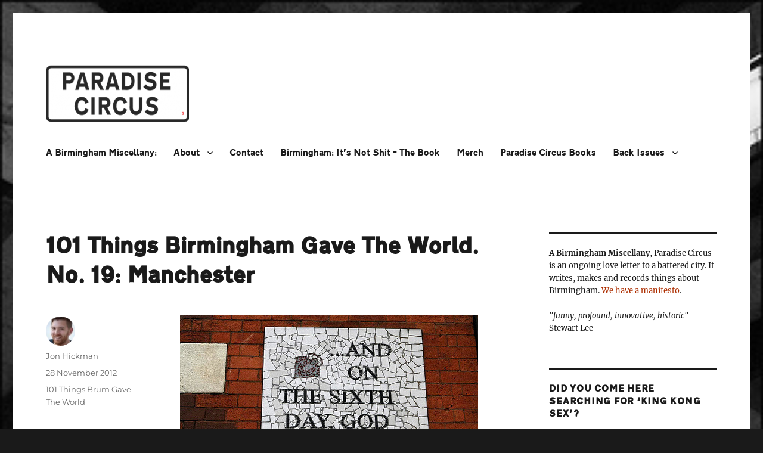

--- FILE ---
content_type: text/html; charset=UTF-8
request_url: http://paradisecircus.com/2012/11/28/no-19-manchester/
body_size: 15098
content:
<!DOCTYPE html>
<html lang="en-GB" class="no-js">
<head>
	<meta charset="UTF-8">
	<meta name="viewport" content="width=device-width, initial-scale=1.0">
	<link rel="profile" href="https://gmpg.org/xfn/11">
		<script>(function(html){html.className = html.className.replace(/\bno-js\b/,'js')})(document.documentElement);</script>
<title>101 Things Birmingham Gave The World. No. 19: Manchester &#8211; Paradise Circus</title>
<meta name='robots' content='max-image-preview:large' />
	<style>img:is([sizes="auto" i], [sizes^="auto," i]) { contain-intrinsic-size: 3000px 1500px }</style>
	<link rel="alternate" type="application/rss+xml" title="Paradise Circus &raquo; Feed" href="http://paradisecircus.com/feed/" />
<link rel="alternate" type="application/rss+xml" title="Paradise Circus &raquo; Comments Feed" href="http://paradisecircus.com/comments/feed/" />
<link rel="alternate" type="application/rss+xml" title="Paradise Circus &raquo; 101 Things Birmingham Gave The World. No. 19: Manchester Comments Feed" href="http://paradisecircus.com/2012/11/28/no-19-manchester/feed/" />
<script>
window._wpemojiSettings = {"baseUrl":"https:\/\/s.w.org\/images\/core\/emoji\/16.0.1\/72x72\/","ext":".png","svgUrl":"https:\/\/s.w.org\/images\/core\/emoji\/16.0.1\/svg\/","svgExt":".svg","source":{"concatemoji":"http:\/\/paradisecircus.com\/wp-includes\/js\/wp-emoji-release.min.js?ver=6.8.3"}};
/*! This file is auto-generated */
!function(s,n){var o,i,e;function c(e){try{var t={supportTests:e,timestamp:(new Date).valueOf()};sessionStorage.setItem(o,JSON.stringify(t))}catch(e){}}function p(e,t,n){e.clearRect(0,0,e.canvas.width,e.canvas.height),e.fillText(t,0,0);var t=new Uint32Array(e.getImageData(0,0,e.canvas.width,e.canvas.height).data),a=(e.clearRect(0,0,e.canvas.width,e.canvas.height),e.fillText(n,0,0),new Uint32Array(e.getImageData(0,0,e.canvas.width,e.canvas.height).data));return t.every(function(e,t){return e===a[t]})}function u(e,t){e.clearRect(0,0,e.canvas.width,e.canvas.height),e.fillText(t,0,0);for(var n=e.getImageData(16,16,1,1),a=0;a<n.data.length;a++)if(0!==n.data[a])return!1;return!0}function f(e,t,n,a){switch(t){case"flag":return n(e,"\ud83c\udff3\ufe0f\u200d\u26a7\ufe0f","\ud83c\udff3\ufe0f\u200b\u26a7\ufe0f")?!1:!n(e,"\ud83c\udde8\ud83c\uddf6","\ud83c\udde8\u200b\ud83c\uddf6")&&!n(e,"\ud83c\udff4\udb40\udc67\udb40\udc62\udb40\udc65\udb40\udc6e\udb40\udc67\udb40\udc7f","\ud83c\udff4\u200b\udb40\udc67\u200b\udb40\udc62\u200b\udb40\udc65\u200b\udb40\udc6e\u200b\udb40\udc67\u200b\udb40\udc7f");case"emoji":return!a(e,"\ud83e\udedf")}return!1}function g(e,t,n,a){var r="undefined"!=typeof WorkerGlobalScope&&self instanceof WorkerGlobalScope?new OffscreenCanvas(300,150):s.createElement("canvas"),o=r.getContext("2d",{willReadFrequently:!0}),i=(o.textBaseline="top",o.font="600 32px Arial",{});return e.forEach(function(e){i[e]=t(o,e,n,a)}),i}function t(e){var t=s.createElement("script");t.src=e,t.defer=!0,s.head.appendChild(t)}"undefined"!=typeof Promise&&(o="wpEmojiSettingsSupports",i=["flag","emoji"],n.supports={everything:!0,everythingExceptFlag:!0},e=new Promise(function(e){s.addEventListener("DOMContentLoaded",e,{once:!0})}),new Promise(function(t){var n=function(){try{var e=JSON.parse(sessionStorage.getItem(o));if("object"==typeof e&&"number"==typeof e.timestamp&&(new Date).valueOf()<e.timestamp+604800&&"object"==typeof e.supportTests)return e.supportTests}catch(e){}return null}();if(!n){if("undefined"!=typeof Worker&&"undefined"!=typeof OffscreenCanvas&&"undefined"!=typeof URL&&URL.createObjectURL&&"undefined"!=typeof Blob)try{var e="postMessage("+g.toString()+"("+[JSON.stringify(i),f.toString(),p.toString(),u.toString()].join(",")+"));",a=new Blob([e],{type:"text/javascript"}),r=new Worker(URL.createObjectURL(a),{name:"wpTestEmojiSupports"});return void(r.onmessage=function(e){c(n=e.data),r.terminate(),t(n)})}catch(e){}c(n=g(i,f,p,u))}t(n)}).then(function(e){for(var t in e)n.supports[t]=e[t],n.supports.everything=n.supports.everything&&n.supports[t],"flag"!==t&&(n.supports.everythingExceptFlag=n.supports.everythingExceptFlag&&n.supports[t]);n.supports.everythingExceptFlag=n.supports.everythingExceptFlag&&!n.supports.flag,n.DOMReady=!1,n.readyCallback=function(){n.DOMReady=!0}}).then(function(){return e}).then(function(){var e;n.supports.everything||(n.readyCallback(),(e=n.source||{}).concatemoji?t(e.concatemoji):e.wpemoji&&e.twemoji&&(t(e.twemoji),t(e.wpemoji)))}))}((window,document),window._wpemojiSettings);
</script>
<style id='wp-emoji-styles-inline-css'>

	img.wp-smiley, img.emoji {
		display: inline !important;
		border: none !important;
		box-shadow: none !important;
		height: 1em !important;
		width: 1em !important;
		margin: 0 0.07em !important;
		vertical-align: -0.1em !important;
		background: none !important;
		padding: 0 !important;
	}
</style>
<link rel='stylesheet' id='wp-block-library-css' href='http://paradisecircus.com/wp-includes/css/dist/block-library/style.min.css?ver=6.8.3' media='all' />
<style id='wp-block-library-theme-inline-css'>
.wp-block-audio :where(figcaption){color:#555;font-size:13px;text-align:center}.is-dark-theme .wp-block-audio :where(figcaption){color:#ffffffa6}.wp-block-audio{margin:0 0 1em}.wp-block-code{border:1px solid #ccc;border-radius:4px;font-family:Menlo,Consolas,monaco,monospace;padding:.8em 1em}.wp-block-embed :where(figcaption){color:#555;font-size:13px;text-align:center}.is-dark-theme .wp-block-embed :where(figcaption){color:#ffffffa6}.wp-block-embed{margin:0 0 1em}.blocks-gallery-caption{color:#555;font-size:13px;text-align:center}.is-dark-theme .blocks-gallery-caption{color:#ffffffa6}:root :where(.wp-block-image figcaption){color:#555;font-size:13px;text-align:center}.is-dark-theme :root :where(.wp-block-image figcaption){color:#ffffffa6}.wp-block-image{margin:0 0 1em}.wp-block-pullquote{border-bottom:4px solid;border-top:4px solid;color:currentColor;margin-bottom:1.75em}.wp-block-pullquote cite,.wp-block-pullquote footer,.wp-block-pullquote__citation{color:currentColor;font-size:.8125em;font-style:normal;text-transform:uppercase}.wp-block-quote{border-left:.25em solid;margin:0 0 1.75em;padding-left:1em}.wp-block-quote cite,.wp-block-quote footer{color:currentColor;font-size:.8125em;font-style:normal;position:relative}.wp-block-quote:where(.has-text-align-right){border-left:none;border-right:.25em solid;padding-left:0;padding-right:1em}.wp-block-quote:where(.has-text-align-center){border:none;padding-left:0}.wp-block-quote.is-large,.wp-block-quote.is-style-large,.wp-block-quote:where(.is-style-plain){border:none}.wp-block-search .wp-block-search__label{font-weight:700}.wp-block-search__button{border:1px solid #ccc;padding:.375em .625em}:where(.wp-block-group.has-background){padding:1.25em 2.375em}.wp-block-separator.has-css-opacity{opacity:.4}.wp-block-separator{border:none;border-bottom:2px solid;margin-left:auto;margin-right:auto}.wp-block-separator.has-alpha-channel-opacity{opacity:1}.wp-block-separator:not(.is-style-wide):not(.is-style-dots){width:100px}.wp-block-separator.has-background:not(.is-style-dots){border-bottom:none;height:1px}.wp-block-separator.has-background:not(.is-style-wide):not(.is-style-dots){height:2px}.wp-block-table{margin:0 0 1em}.wp-block-table td,.wp-block-table th{word-break:normal}.wp-block-table :where(figcaption){color:#555;font-size:13px;text-align:center}.is-dark-theme .wp-block-table :where(figcaption){color:#ffffffa6}.wp-block-video :where(figcaption){color:#555;font-size:13px;text-align:center}.is-dark-theme .wp-block-video :where(figcaption){color:#ffffffa6}.wp-block-video{margin:0 0 1em}:root :where(.wp-block-template-part.has-background){margin-bottom:0;margin-top:0;padding:1.25em 2.375em}
</style>
<style id='classic-theme-styles-inline-css'>
/*! This file is auto-generated */
.wp-block-button__link{color:#fff;background-color:#32373c;border-radius:9999px;box-shadow:none;text-decoration:none;padding:calc(.667em + 2px) calc(1.333em + 2px);font-size:1.125em}.wp-block-file__button{background:#32373c;color:#fff;text-decoration:none}
</style>
<style id='co-authors-plus-coauthors-style-inline-css'>
.wp-block-co-authors-plus-coauthors.is-layout-flow [class*=wp-block-co-authors-plus]{display:inline}

</style>
<style id='co-authors-plus-avatar-style-inline-css'>
.wp-block-co-authors-plus-avatar :where(img){height:auto;max-width:100%;vertical-align:bottom}.wp-block-co-authors-plus-coauthors.is-layout-flow .wp-block-co-authors-plus-avatar :where(img){vertical-align:middle}.wp-block-co-authors-plus-avatar:is(.alignleft,.alignright){display:table}.wp-block-co-authors-plus-avatar.aligncenter{display:table;margin-inline:auto}

</style>
<style id='co-authors-plus-image-style-inline-css'>
.wp-block-co-authors-plus-image{margin-bottom:0}.wp-block-co-authors-plus-image :where(img){height:auto;max-width:100%;vertical-align:bottom}.wp-block-co-authors-plus-coauthors.is-layout-flow .wp-block-co-authors-plus-image :where(img){vertical-align:middle}.wp-block-co-authors-plus-image:is(.alignfull,.alignwide) :where(img){width:100%}.wp-block-co-authors-plus-image:is(.alignleft,.alignright){display:table}.wp-block-co-authors-plus-image.aligncenter{display:table;margin-inline:auto}

</style>
<style id='global-styles-inline-css'>
:root{--wp--preset--aspect-ratio--square: 1;--wp--preset--aspect-ratio--4-3: 4/3;--wp--preset--aspect-ratio--3-4: 3/4;--wp--preset--aspect-ratio--3-2: 3/2;--wp--preset--aspect-ratio--2-3: 2/3;--wp--preset--aspect-ratio--16-9: 16/9;--wp--preset--aspect-ratio--9-16: 9/16;--wp--preset--color--black: #000000;--wp--preset--color--cyan-bluish-gray: #abb8c3;--wp--preset--color--white: #fff;--wp--preset--color--pale-pink: #f78da7;--wp--preset--color--vivid-red: #cf2e2e;--wp--preset--color--luminous-vivid-orange: #ff6900;--wp--preset--color--luminous-vivid-amber: #fcb900;--wp--preset--color--light-green-cyan: #7bdcb5;--wp--preset--color--vivid-green-cyan: #00d084;--wp--preset--color--pale-cyan-blue: #8ed1fc;--wp--preset--color--vivid-cyan-blue: #0693e3;--wp--preset--color--vivid-purple: #9b51e0;--wp--preset--color--dark-gray: #1a1a1a;--wp--preset--color--medium-gray: #686868;--wp--preset--color--light-gray: #e5e5e5;--wp--preset--color--blue-gray: #4d545c;--wp--preset--color--bright-blue: #007acc;--wp--preset--color--light-blue: #9adffd;--wp--preset--color--dark-brown: #402b30;--wp--preset--color--medium-brown: #774e24;--wp--preset--color--dark-red: #640c1f;--wp--preset--color--bright-red: #ff675f;--wp--preset--color--yellow: #ffef8e;--wp--preset--gradient--vivid-cyan-blue-to-vivid-purple: linear-gradient(135deg,rgba(6,147,227,1) 0%,rgb(155,81,224) 100%);--wp--preset--gradient--light-green-cyan-to-vivid-green-cyan: linear-gradient(135deg,rgb(122,220,180) 0%,rgb(0,208,130) 100%);--wp--preset--gradient--luminous-vivid-amber-to-luminous-vivid-orange: linear-gradient(135deg,rgba(252,185,0,1) 0%,rgba(255,105,0,1) 100%);--wp--preset--gradient--luminous-vivid-orange-to-vivid-red: linear-gradient(135deg,rgba(255,105,0,1) 0%,rgb(207,46,46) 100%);--wp--preset--gradient--very-light-gray-to-cyan-bluish-gray: linear-gradient(135deg,rgb(238,238,238) 0%,rgb(169,184,195) 100%);--wp--preset--gradient--cool-to-warm-spectrum: linear-gradient(135deg,rgb(74,234,220) 0%,rgb(151,120,209) 20%,rgb(207,42,186) 40%,rgb(238,44,130) 60%,rgb(251,105,98) 80%,rgb(254,248,76) 100%);--wp--preset--gradient--blush-light-purple: linear-gradient(135deg,rgb(255,206,236) 0%,rgb(152,150,240) 100%);--wp--preset--gradient--blush-bordeaux: linear-gradient(135deg,rgb(254,205,165) 0%,rgb(254,45,45) 50%,rgb(107,0,62) 100%);--wp--preset--gradient--luminous-dusk: linear-gradient(135deg,rgb(255,203,112) 0%,rgb(199,81,192) 50%,rgb(65,88,208) 100%);--wp--preset--gradient--pale-ocean: linear-gradient(135deg,rgb(255,245,203) 0%,rgb(182,227,212) 50%,rgb(51,167,181) 100%);--wp--preset--gradient--electric-grass: linear-gradient(135deg,rgb(202,248,128) 0%,rgb(113,206,126) 100%);--wp--preset--gradient--midnight: linear-gradient(135deg,rgb(2,3,129) 0%,rgb(40,116,252) 100%);--wp--preset--font-size--small: 13px;--wp--preset--font-size--medium: 20px;--wp--preset--font-size--large: 36px;--wp--preset--font-size--x-large: 42px;--wp--preset--spacing--20: 0.44rem;--wp--preset--spacing--30: 0.67rem;--wp--preset--spacing--40: 1rem;--wp--preset--spacing--50: 1.5rem;--wp--preset--spacing--60: 2.25rem;--wp--preset--spacing--70: 3.38rem;--wp--preset--spacing--80: 5.06rem;--wp--preset--shadow--natural: 6px 6px 9px rgba(0, 0, 0, 0.2);--wp--preset--shadow--deep: 12px 12px 50px rgba(0, 0, 0, 0.4);--wp--preset--shadow--sharp: 6px 6px 0px rgba(0, 0, 0, 0.2);--wp--preset--shadow--outlined: 6px 6px 0px -3px rgba(255, 255, 255, 1), 6px 6px rgba(0, 0, 0, 1);--wp--preset--shadow--crisp: 6px 6px 0px rgba(0, 0, 0, 1);}:where(.is-layout-flex){gap: 0.5em;}:where(.is-layout-grid){gap: 0.5em;}body .is-layout-flex{display: flex;}.is-layout-flex{flex-wrap: wrap;align-items: center;}.is-layout-flex > :is(*, div){margin: 0;}body .is-layout-grid{display: grid;}.is-layout-grid > :is(*, div){margin: 0;}:where(.wp-block-columns.is-layout-flex){gap: 2em;}:where(.wp-block-columns.is-layout-grid){gap: 2em;}:where(.wp-block-post-template.is-layout-flex){gap: 1.25em;}:where(.wp-block-post-template.is-layout-grid){gap: 1.25em;}.has-black-color{color: var(--wp--preset--color--black) !important;}.has-cyan-bluish-gray-color{color: var(--wp--preset--color--cyan-bluish-gray) !important;}.has-white-color{color: var(--wp--preset--color--white) !important;}.has-pale-pink-color{color: var(--wp--preset--color--pale-pink) !important;}.has-vivid-red-color{color: var(--wp--preset--color--vivid-red) !important;}.has-luminous-vivid-orange-color{color: var(--wp--preset--color--luminous-vivid-orange) !important;}.has-luminous-vivid-amber-color{color: var(--wp--preset--color--luminous-vivid-amber) !important;}.has-light-green-cyan-color{color: var(--wp--preset--color--light-green-cyan) !important;}.has-vivid-green-cyan-color{color: var(--wp--preset--color--vivid-green-cyan) !important;}.has-pale-cyan-blue-color{color: var(--wp--preset--color--pale-cyan-blue) !important;}.has-vivid-cyan-blue-color{color: var(--wp--preset--color--vivid-cyan-blue) !important;}.has-vivid-purple-color{color: var(--wp--preset--color--vivid-purple) !important;}.has-black-background-color{background-color: var(--wp--preset--color--black) !important;}.has-cyan-bluish-gray-background-color{background-color: var(--wp--preset--color--cyan-bluish-gray) !important;}.has-white-background-color{background-color: var(--wp--preset--color--white) !important;}.has-pale-pink-background-color{background-color: var(--wp--preset--color--pale-pink) !important;}.has-vivid-red-background-color{background-color: var(--wp--preset--color--vivid-red) !important;}.has-luminous-vivid-orange-background-color{background-color: var(--wp--preset--color--luminous-vivid-orange) !important;}.has-luminous-vivid-amber-background-color{background-color: var(--wp--preset--color--luminous-vivid-amber) !important;}.has-light-green-cyan-background-color{background-color: var(--wp--preset--color--light-green-cyan) !important;}.has-vivid-green-cyan-background-color{background-color: var(--wp--preset--color--vivid-green-cyan) !important;}.has-pale-cyan-blue-background-color{background-color: var(--wp--preset--color--pale-cyan-blue) !important;}.has-vivid-cyan-blue-background-color{background-color: var(--wp--preset--color--vivid-cyan-blue) !important;}.has-vivid-purple-background-color{background-color: var(--wp--preset--color--vivid-purple) !important;}.has-black-border-color{border-color: var(--wp--preset--color--black) !important;}.has-cyan-bluish-gray-border-color{border-color: var(--wp--preset--color--cyan-bluish-gray) !important;}.has-white-border-color{border-color: var(--wp--preset--color--white) !important;}.has-pale-pink-border-color{border-color: var(--wp--preset--color--pale-pink) !important;}.has-vivid-red-border-color{border-color: var(--wp--preset--color--vivid-red) !important;}.has-luminous-vivid-orange-border-color{border-color: var(--wp--preset--color--luminous-vivid-orange) !important;}.has-luminous-vivid-amber-border-color{border-color: var(--wp--preset--color--luminous-vivid-amber) !important;}.has-light-green-cyan-border-color{border-color: var(--wp--preset--color--light-green-cyan) !important;}.has-vivid-green-cyan-border-color{border-color: var(--wp--preset--color--vivid-green-cyan) !important;}.has-pale-cyan-blue-border-color{border-color: var(--wp--preset--color--pale-cyan-blue) !important;}.has-vivid-cyan-blue-border-color{border-color: var(--wp--preset--color--vivid-cyan-blue) !important;}.has-vivid-purple-border-color{border-color: var(--wp--preset--color--vivid-purple) !important;}.has-vivid-cyan-blue-to-vivid-purple-gradient-background{background: var(--wp--preset--gradient--vivid-cyan-blue-to-vivid-purple) !important;}.has-light-green-cyan-to-vivid-green-cyan-gradient-background{background: var(--wp--preset--gradient--light-green-cyan-to-vivid-green-cyan) !important;}.has-luminous-vivid-amber-to-luminous-vivid-orange-gradient-background{background: var(--wp--preset--gradient--luminous-vivid-amber-to-luminous-vivid-orange) !important;}.has-luminous-vivid-orange-to-vivid-red-gradient-background{background: var(--wp--preset--gradient--luminous-vivid-orange-to-vivid-red) !important;}.has-very-light-gray-to-cyan-bluish-gray-gradient-background{background: var(--wp--preset--gradient--very-light-gray-to-cyan-bluish-gray) !important;}.has-cool-to-warm-spectrum-gradient-background{background: var(--wp--preset--gradient--cool-to-warm-spectrum) !important;}.has-blush-light-purple-gradient-background{background: var(--wp--preset--gradient--blush-light-purple) !important;}.has-blush-bordeaux-gradient-background{background: var(--wp--preset--gradient--blush-bordeaux) !important;}.has-luminous-dusk-gradient-background{background: var(--wp--preset--gradient--luminous-dusk) !important;}.has-pale-ocean-gradient-background{background: var(--wp--preset--gradient--pale-ocean) !important;}.has-electric-grass-gradient-background{background: var(--wp--preset--gradient--electric-grass) !important;}.has-midnight-gradient-background{background: var(--wp--preset--gradient--midnight) !important;}.has-small-font-size{font-size: var(--wp--preset--font-size--small) !important;}.has-medium-font-size{font-size: var(--wp--preset--font-size--medium) !important;}.has-large-font-size{font-size: var(--wp--preset--font-size--large) !important;}.has-x-large-font-size{font-size: var(--wp--preset--font-size--x-large) !important;}
:where(.wp-block-post-template.is-layout-flex){gap: 1.25em;}:where(.wp-block-post-template.is-layout-grid){gap: 1.25em;}
:where(.wp-block-columns.is-layout-flex){gap: 2em;}:where(.wp-block-columns.is-layout-grid){gap: 2em;}
:root :where(.wp-block-pullquote){font-size: 1.5em;line-height: 1.6;}
</style>
<link rel='stylesheet' id='uaf_client_css-css' href='http://paradisecircus.com/files/useanyfont/uaf.css?ver=1762376011' media='all' />
<link rel='stylesheet' id='wpsc-style-css' href='http://paradisecircus.com/wp-content/plugins/wordpress-simple-paypal-shopping-cart/assets/wpsc-front-end-styles.css?ver=5.2.2' media='all' />
<link rel='stylesheet' id='wp-biographia-bio-css' href='http://paradisecircus.com/wp-content/plugins/wp-biographia/public/css/wp-biographia.min.css?ver=6.8.3' media='all' />
<link rel='stylesheet' id='twentysixteen-fonts-css' href='http://paradisecircus.com/wp-content/themes/twentysixteen/fonts/merriweather-plus-montserrat-plus-inconsolata.css?ver=20230328' media='all' />
<link rel='stylesheet' id='genericons-css' href='http://paradisecircus.com/wp-content/themes/twentysixteen/genericons/genericons.css?ver=20201208' media='all' />
<link rel='stylesheet' id='twentysixteen-style-css' href='http://paradisecircus.com/wp-content/themes/twentysixteen/style.css?ver=20250715' media='all' />
<style id='twentysixteen-style-inline-css'>

		/* Custom Link Color */
		.menu-toggle:hover,
		.menu-toggle:focus,
		a,
		.main-navigation a:hover,
		.main-navigation a:focus,
		.dropdown-toggle:hover,
		.dropdown-toggle:focus,
		.social-navigation a:hover:before,
		.social-navigation a:focus:before,
		.post-navigation a:hover .post-title,
		.post-navigation a:focus .post-title,
		.tagcloud a:hover,
		.tagcloud a:focus,
		.site-branding .site-title a:hover,
		.site-branding .site-title a:focus,
		.entry-title a:hover,
		.entry-title a:focus,
		.entry-footer a:hover,
		.entry-footer a:focus,
		.comment-metadata a:hover,
		.comment-metadata a:focus,
		.pingback .comment-edit-link:hover,
		.pingback .comment-edit-link:focus,
		.comment-reply-link,
		.comment-reply-link:hover,
		.comment-reply-link:focus,
		.required,
		.site-info a:hover,
		.site-info a:focus {
			color: #ad2e00;
		}

		mark,
		ins,
		button:hover,
		button:focus,
		input[type="button"]:hover,
		input[type="button"]:focus,
		input[type="reset"]:hover,
		input[type="reset"]:focus,
		input[type="submit"]:hover,
		input[type="submit"]:focus,
		.pagination .prev:hover,
		.pagination .prev:focus,
		.pagination .next:hover,
		.pagination .next:focus,
		.widget_calendar tbody a,
		.page-links a:hover,
		.page-links a:focus {
			background-color: #ad2e00;
		}

		input[type="date"]:focus,
		input[type="time"]:focus,
		input[type="datetime-local"]:focus,
		input[type="week"]:focus,
		input[type="month"]:focus,
		input[type="text"]:focus,
		input[type="email"]:focus,
		input[type="url"]:focus,
		input[type="password"]:focus,
		input[type="search"]:focus,
		input[type="tel"]:focus,
		input[type="number"]:focus,
		textarea:focus,
		.tagcloud a:hover,
		.tagcloud a:focus,
		.menu-toggle:hover,
		.menu-toggle:focus {
			border-color: #ad2e00;
		}

		@media screen and (min-width: 56.875em) {
			.main-navigation li:hover > a,
			.main-navigation li.focus > a {
				color: #ad2e00;
			}
		}
	
</style>
<link rel='stylesheet' id='twentysixteen-block-style-css' href='http://paradisecircus.com/wp-content/themes/twentysixteen/css/blocks.css?ver=20240817' media='all' />
<!--[if lt IE 10]>
<link rel='stylesheet' id='twentysixteen-ie-css' href='http://paradisecircus.com/wp-content/themes/twentysixteen/css/ie.css?ver=20170530' media='all' />
<![endif]-->
<!--[if lt IE 9]>
<link rel='stylesheet' id='twentysixteen-ie8-css' href='http://paradisecircus.com/wp-content/themes/twentysixteen/css/ie8.css?ver=20170530' media='all' />
<![endif]-->
<!--[if lt IE 8]>
<link rel='stylesheet' id='twentysixteen-ie7-css' href='http://paradisecircus.com/wp-content/themes/twentysixteen/css/ie7.css?ver=20170530' media='all' />
<![endif]-->
<script src="http://paradisecircus.com/wp-includes/js/jquery/jquery.min.js?ver=3.7.1" id="jquery-core-js"></script>
<script src="http://paradisecircus.com/wp-includes/js/jquery/jquery-migrate.min.js?ver=3.4.1" id="jquery-migrate-js"></script>
<!--[if lt IE 9]>
<script src="http://paradisecircus.com/wp-content/themes/twentysixteen/js/html5.js?ver=3.7.3" id="twentysixteen-html5-js"></script>
<![endif]-->
<script id="twentysixteen-script-js-extra">
var screenReaderText = {"expand":"expand child menu","collapse":"collapse child menu"};
</script>
<script src="http://paradisecircus.com/wp-content/themes/twentysixteen/js/functions.js?ver=20230629" id="twentysixteen-script-js" defer data-wp-strategy="defer"></script>
<link rel="https://api.w.org/" href="http://paradisecircus.com/wp-json/" /><link rel="alternate" title="JSON" type="application/json" href="http://paradisecircus.com/wp-json/wp/v2/posts/4992" /><link rel="EditURI" type="application/rsd+xml" title="RSD" href="http://paradisecircus.com/xmlrpc.php?rsd" />
<meta name="generator" content="WordPress 6.8.3" />
<link rel="canonical" href="http://paradisecircus.com/2012/11/28/no-19-manchester/" />
<link rel='shortlink' href='http://paradisecircus.com/?p=4992' />
<link rel="alternate" title="oEmbed (JSON)" type="application/json+oembed" href="http://paradisecircus.com/wp-json/oembed/1.0/embed?url=http%3A%2F%2Fparadisecircus.com%2F2012%2F11%2F28%2Fno-19-manchester%2F" />
<link rel="alternate" title="oEmbed (XML)" type="text/xml+oembed" href="http://paradisecircus.com/wp-json/oembed/1.0/embed?url=http%3A%2F%2Fparadisecircus.com%2F2012%2F11%2F28%2Fno-19-manchester%2F&#038;format=xml" />

<!-- WP Simple Shopping Cart plugin v5.2.2 - https://wordpress.org/plugins/wordpress-simple-paypal-shopping-cart/ -->
	<script type="text/javascript">
	function ReadForm (obj1, tst) {
	    // Read the user form
	    var i,j,pos;
	    val_total="";val_combo="";

	    for (i=0; i<obj1.length; i++)
	    {
	        // run entire form
	        obj = obj1.elements[i];           // a form element

	        if (obj.type == "select-one")
	        {   // just selects
	            if (obj.name == "quantity" ||
	                obj.name == "amount") continue;
		        pos = obj.selectedIndex;        // which option selected
		        
		        const selected_option = obj.options[pos];
		        
		        val = selected_option?.value;   // selected value
		        if (selected_option?.getAttribute("data-display-text")){
                    val = selected_option?.getAttribute("data-display-text");
                }
		        
		        val_combo = val_combo + " (" + val + ")";
	        }
	    }
		// Now summarize everything we have processed above
		val_total = obj1.product_tmp.value + val_combo;
		obj1.wspsc_product.value = val_total;

        wpscShowCalculatedProductPrice(obj1);
	}

    document.addEventListener('DOMContentLoaded', function (){
        // Calculate all variation prices on initial page load.
        const addToCartForms = document.querySelectorAll('form.wp-cart-button-form');
        addToCartForms?.forEach(function(addToCartForm){
            wpscShowCalculatedProductPrice(addToCartForm);
        })
    })

    function wpscShowCalculatedProductPrice(form){
        const productBox = form.closest('.wp_cart_product_display_bottom');
        if (!productBox){
            // This is not a product display box shortcode, nothing o do.
            return;
        }

        const currentFormVarInputs = form.querySelectorAll('.wp_cart_variation1_select, .wp_cart_variation2_select, .wp_cart_variation3_select');
        if (!currentFormVarInputs.length){
            // This product does not have variations. Nothing to do.
            return;
        }

        const priceBox = productBox?.querySelector('.wp_cart_product_price');

        const basePriceEl = form?.querySelector('input[name="price"]');
        const basePrice = basePriceEl?.value;

        let updatedPrice = parseFloat(basePrice);

        currentFormVarInputs.forEach(function(varInput){
            const selectedOptionEl = varInput.options[varInput.selectedIndex];

            const varPrice = selectedOptionEl?.getAttribute("data-price");
            if (varPrice){
                // Nothing to do if no variation price set.
                updatedPrice += parseFloat(varPrice);
            }
        })

        priceBox.innerText = '£' + updatedPrice.toFixed(2);
    }

	</script>
    		<style type="text/css" id="twentysixteen-header-css">
		.site-branding {
			margin: 0 auto 0 0;
		}

		.site-branding .site-title,
		.site-description {
			clip-path: inset(50%);
			position: absolute;
		}
		</style>
		<style id="custom-background-css">
body.custom-background { background-image: url("http://paradisecircus.com/files/2013/04/2783399277_7d7a3908a11.jpg"); background-position: left top; background-size: cover; background-repeat: no-repeat; background-attachment: fixed; }
</style>
	<link rel="icon" href="http://paradisecircus.com/files/2014/08/cropped-0e6351d90465d897fa20af96398a663f-32x32.png" sizes="32x32" />
<link rel="icon" href="http://paradisecircus.com/files/2014/08/cropped-0e6351d90465d897fa20af96398a663f-192x192.png" sizes="192x192" />
<link rel="apple-touch-icon" href="http://paradisecircus.com/files/2014/08/cropped-0e6351d90465d897fa20af96398a663f-180x180.png" />
<meta name="msapplication-TileImage" content="http://paradisecircus.com/files/2014/08/cropped-0e6351d90465d897fa20af96398a663f-270x270.png" />
</head>

<body class="wp-singular post-template-default single single-post postid-4992 single-format-standard custom-background wp-custom-logo wp-embed-responsive wp-theme-twentysixteen custom-background-image group-blog">
<div id="page" class="site">
	<div class="site-inner">
		<a class="skip-link screen-reader-text" href="#content">
			Skip to content		</a>

		<header id="masthead" class="site-header">
			<div class="site-header-main">
				<div class="site-branding">
					<a href="http://paradisecircus.com/" class="custom-logo-link" rel="home"><img width="240" height="102" src="http://paradisecircus.com/files/2019/12/cropped-cropped-Paradise-Circus2-1.png" class="custom-logo" alt="Paradise Circus" decoding="async" srcset="http://paradisecircus.com/files/2019/12/cropped-cropped-Paradise-Circus2-1.png 240w, http://paradisecircus.com/files/2019/12/cropped-cropped-Paradise-Circus2-1-100x43.png 100w, http://paradisecircus.com/files/2019/12/cropped-cropped-Paradise-Circus2-1-150x64.png 150w, http://paradisecircus.com/files/2019/12/cropped-cropped-Paradise-Circus2-1-200x85.png 200w" sizes="(max-width: 240px) 85vw, 240px" /></a>																<p class="site-title"><a href="http://paradisecircus.com/" rel="home" >Paradise Circus</a></p>
												<p class="site-description">A Birmingham Miscellany</p>
									</div><!-- .site-branding -->

									<button id="menu-toggle" class="menu-toggle">Menu</button>

					<div id="site-header-menu" class="site-header-menu">
													<nav id="site-navigation" class="main-navigation" aria-label="Primary menu">
								<div class="menu-front-page-container"><ul id="menu-front-page" class="primary-menu"><li id="menu-item-5272" class="menu-item menu-item-type-custom menu-item-object-custom menu-item-5272"><a href="/" title="Home">A Birmingham Miscellany:</a></li>
<li id="menu-item-4740" class="menu-item menu-item-type-post_type menu-item-object-page menu-item-has-children menu-item-4740"><a href="http://paradisecircus.com/manifesto/">About</a>
<ul class="sub-menu">
	<li id="menu-item-5365" class="menu-item menu-item-type-post_type menu-item-object-page menu-item-5365"><a href="http://paradisecircus.com/styleguide/">Style Guide</a></li>
</ul>
</li>
<li id="menu-item-4747" class="menu-item menu-item-type-post_type menu-item-object-page menu-item-4747"><a href="mailto:jon@birminghamitsnotshit.co.uk">Contact</a></li>
<li id="menu-item-9987" class="menu-item menu-item-type-post_type menu-item-object-page menu-item-9987"><a href="http://paradisecircus.com/bins/">Birmingham: It’s Not Shit – The Book</a></li>
<li id="menu-item-5094" class="menu-item menu-item-type-custom menu-item-object-custom menu-item-5094"><a href="https://www.redbubble.com/people/bounder0121/shop?artistUserName=bounder0121&#038;collections=1021187&#038;iaCode=all-departments&#038;sortOrder=relevant">Merch</a></li>
<li id="menu-item-10609" class="menu-item menu-item-type-post_type menu-item-object-page menu-item-10609"><a href="http://paradisecircus.com/books/">Paradise Circus Books</a></li>
<li id="menu-item-5789" class="menu-item menu-item-type-custom menu-item-object-custom menu-item-has-children menu-item-5789"><a href="#">Back Issues</a>
<ul class="sub-menu">
	<li id="menu-item-10566" class="menu-item menu-item-type-post_type menu-item-object-page menu-item-10566"><a href="http://paradisecircus.com/games/">The Games</a></li>
	<li id="menu-item-8086" class="menu-item menu-item-type-post_type menu-item-object-page menu-item-8086"><a href="http://paradisecircus.com/halloween/">Halloween</a></li>
	<li id="menu-item-5954" class="menu-item menu-item-type-post_type menu-item-object-page menu-item-5954"><a href="http://paradisecircus.com/city-limits/">City Limits</a></li>
	<li id="menu-item-5790" class="menu-item menu-item-type-post_type menu-item-object-page menu-item-5790"><a href="http://paradisecircus.com/book-club/">Book Club</a></li>
</ul>
</li>
</ul></div>							</nav><!-- .main-navigation -->
						
											</div><!-- .site-header-menu -->
							</div><!-- .site-header-main -->

					</header><!-- .site-header -->

		<div id="content" class="site-content">

<div id="primary" class="content-area">
	<main id="main" class="site-main">
		
<article id="post-4992" class="post-4992 post type-post status-publish format-standard hentry category-101-things-brum-gave-the-world">
	<header class="entry-header">
		<h1 class="entry-title">101 Things Birmingham Gave The World. No. 19: Manchester</h1>	</header><!-- .entry-header -->

	
	
	<div class="entry-content">
		<p><span><img decoding="async" alt="" src="http://media.tumblr.com/tumblr_me5fvf8i3n1qz517d.jpg" /></span></p>
<p><span>Ah, Manchester! Competitive little Manchester! Gutsy, plucky, Manchester! What makes you tick? What makes you worry so much about Birmingham? What makes you </span><a href="http://menmedia.co.uk/manchestereveningnews/news/s/1594610_battle-of-the-bratwursts-manchester-and-birmingham-fighting-over-christmas-market-top-spot"><span>enter into dick measuring contests with us all the time</span></a><span>? Well, our Psychology 101 training suggests it’s something oedipal. Tell us, people of the North, tell us about your mother.</span></p>
<p><span>Folksy little Manchester was something of a 14th Century Etsy, producing all manner of cutesy home spun bits of Flemish weaving, that was of course until Birmingham started and then sent the Industrial Revolution up country to them, giving them the opportunity to step up their ideas a bit and start to grow.</span></p>
<p><span>Whilst Birmingham, a sort of Cupertino for the 1700s, was busily producing more and more great ideas to send out into the world, Manchester rolled up its sleeves and swore it would be bigger than us one day, just you wait and see.</span></p>
<p><span>And so, like Frankenstein’s Monster, it lurches about the place grasping at things it doesn’t understand and crying out. One day its clumsy fists might crush Birmingham, the maker. We can’t stop it and perversely we don’t want to. We watch Manchester, simultaneously disgusted and fascinated by it as it shouts something about having more sausages than us, bellowing something about Salford.</span></p>
<p><span>Imagine the chip they’d have on their collective shoulders if they were scousers.</span></p>

<div class="author-info">
	<div class="author-avatar">
		<img alt='' src='https://secure.gravatar.com/avatar/53ebb82d9e13ab01d1330b3df18e4f31d8efaf1b0260975d064645093a4c8a70?s=42&#038;d=mm&#038;r=g' srcset='https://secure.gravatar.com/avatar/53ebb82d9e13ab01d1330b3df18e4f31d8efaf1b0260975d064645093a4c8a70?s=84&#038;d=mm&#038;r=g 2x' class='avatar avatar-42 photo' height='42' width='42' decoding='async'/>	</div><!-- .author-avatar -->

	<div class="author-description">
		<h2 class="author-title"><span class="author-heading">Author:</span> Jon Hickman</h2>

		<p class="author-bio">
			Jon moved to Birmingham from Guernsey in 1997. Many people are confused why. He is working hard to integrate himself. Bab.

http://www.theplan.co.uk			<a class="author-link" href="http://paradisecircus.com/author/jonh/" rel="author">
				View all posts by Jon Hickman			</a>
		</p><!-- .author-bio -->
	</div><!-- .author-description -->
</div><!-- .author-info -->
	</div><!-- .entry-content -->

	<footer class="entry-footer">
		<span class="byline"><img alt='' src='https://secure.gravatar.com/avatar/53ebb82d9e13ab01d1330b3df18e4f31d8efaf1b0260975d064645093a4c8a70?s=49&#038;d=mm&#038;r=g' srcset='https://secure.gravatar.com/avatar/53ebb82d9e13ab01d1330b3df18e4f31d8efaf1b0260975d064645093a4c8a70?s=98&#038;d=mm&#038;r=g 2x' class='avatar avatar-49 photo' height='49' width='49' decoding='async'/><span class="screen-reader-text">Author </span><span class="author vcard"><a class="url fn n" href="http://paradisecircus.com/author/jonh/">Jon Hickman</a></span></span><span class="posted-on"><span class="screen-reader-text">Posted on </span><a href="http://paradisecircus.com/2012/11/28/no-19-manchester/" rel="bookmark"><time class="entry-date published" datetime="2012-11-28T10:00:00+00:00">28 November 2012</time><time class="updated" datetime="2020-08-07T21:40:36+01:00">7 August 2020</time></a></span><span class="cat-links"><span class="screen-reader-text">Categories </span><a href="http://paradisecircus.com/category/101-things-brum-gave-the-world/" rel="category tag">101 Things Brum Gave The World</a></span>			</footer><!-- .entry-footer -->
</article><!-- #post-4992 -->

<div id="comments" class="comments-area">

			<h2 class="comments-title">
			One thought on &ldquo;101 Things Birmingham Gave The World. No. 19: Manchester&rdquo;		</h2>

		
		<ol class="comment-list">
					<li id="comment-270" class="pingback even thread-even depth-1">
			<div class="comment-body">
				Pingback: <a href="http://www.paradisecircus.com/2013/04/12/101-things-brum-gave-the-world-no-26-local-radio/" class="url" rel="ugc external nofollow">101 Things Brum Gave The World. No. 26: Local RadioParadise Circus, on Paradise Circus: A Birmingham Miscellany</a> 			</div>
		</li><!-- #comment-## -->
		</ol><!-- .comment-list -->

		
	
		<p class="no-comments">Comments are closed.</p>
	
	
</div><!-- .comments-area -->

	<nav class="navigation post-navigation" aria-label="Posts">
		<h2 class="screen-reader-text">Post navigation</h2>
		<div class="nav-links"><div class="nav-previous"><a href="http://paradisecircus.com/2012/11/27/no-18-christmas/" rel="prev"><span class="meta-nav" aria-hidden="true">Previous</span> <span class="screen-reader-text">Previous post:</span> <span class="post-title">101 Things Birmingham Gave The World. No. 18: Christmas</span></a></div><div class="nav-next"><a href="http://paradisecircus.com/2012/11/29/no-20-dieting/" rel="next"><span class="meta-nav" aria-hidden="true">Next</span> <span class="screen-reader-text">Next post:</span> <span class="post-title">101 Things Birmingham Gave The World. No. 20: Dieting</span></a></div></div>
	</nav>
	</main><!-- .site-main -->

	<aside id="content-bottom-widgets" class="content-bottom-widgets">
			<div class="widget-area">
			<section id="text-13" class="widget widget_text">			<div class="textwidget"><small>Paradise Circus grew out of the famous, now mothballed, <a href="http://www.birminghamitsnotshit.co.uk/index.php">Birmingham: It's Not Shit</a> that chronicled and championed the real Birmingham since 2002.</small></div>
		</section>		</div><!-- .widget-area -->
	
			<div class="widget-area">
			<section id="search-2" class="widget widget_search">
<form role="search" method="get" class="search-form" action="http://paradisecircus.com/">
	<label>
		<span class="screen-reader-text">
			Search for:		</span>
		<input type="search" class="search-field" placeholder="Search &hellip;" value="" name="s" />
	</label>
	<button type="submit" class="search-submit"><span class="screen-reader-text">
		Search	</span></button>
</form>
</section>		</div><!-- .widget-area -->
	</aside><!-- .content-bottom-widgets -->

</div><!-- .content-area -->


	<aside id="secondary" class="sidebar widget-area">
		<section id="custom_html-4" class="widget_text widget widget_custom_html"><div class="textwidget custom-html-widget"><b>A Birmingham Miscellany</b>, Paradise Circus is an ongoing love letter to a battered city. It writes, makes and records things about Birmingham. <a href="/manifesto/">We have a manifesto</a>.<br/><br/>
<i>"funny, profound, innovative, historic"</i> Stewart Lee


</div></section><section id="text-7" class="widget widget_text"><h2 class="widget-title">Did you come here searching for &#8216;King Kong Sex&#8217;?</h2>			<div class="textwidget">If so one of our journalists would like to correspond with you in confidence.
</p>
<a href="mailto:kingkong@paradisecircus.com">Email</a>.
</p>
<script type="text/javascript"><!--
google_ad_client = "ca-pub-4310191951837074";
/* BiNS Archive */
google_ad_slot = "4282514825";
google_ad_width = 120;
google_ad_height = 600;
//-->
</script>
<script type="text/javascript"
src="http://pagead2.googlesyndication.com/pagead/show_ads.js">
</script>
</div>
		</section><section id="custom_html-5" class="widget_text widget widget_custom_html"><div class="textwidget custom-html-widget">Birmingham was the crucible of the Industrial Revolution, but it gave the World so much more… 

<a href="http://paradisecircus.com/category/101-things-brum-gave-the-world/">all of this</a>.
<p>

<strong>	<a href="http://paradisecircus.com/101-things-birmingham-gave-the-world/">Order 101 Things Birmingham Gave the World: the Book now</a></strong>
</p>
<a href="http://paradisecircus.com/101-book/"><img class="alignright  wp-image-7201" src="http://paradisecircus.com/files/2014/11/Cover-190x300.jpg" alt="101 Book cover" width="159" height="267"></a>
<br/><br/>
<em><p>"irreverent, informative and laugh-out-loud hilarious"
	</p>
<p>"one of the funniest books I have read in quite a while"
</p>
<p>"the industrial language  was uncalled for"
</p><p>
"Good if you finish Viz before the next edition is out"</p></em></div></section>
		<section id="recent-posts-2" class="widget widget_recent_entries">
		<h2 class="widget-title">Latest</h2><nav aria-label="Latest">
		<ul>
											<li>
					<a href="http://paradisecircus.com/2025/11/25/secret-santa-2025/">Secret Santa 2025</a>
									</li>
											<li>
					<a href="http://paradisecircus.com/2024/11/19/birmingham-its-not-shit-reason-no-12-mr-blue-sky/">Birmingham: It’s Not Shit — Reason No. 12: Mr Blue Sky</a>
									</li>
											<li>
					<a href="http://paradisecircus.com/2024/02/29/birmingham-its-not-shit-reason-no-10-the-electric-cinema-still-hasnt-burned-down/">Birmingham: It’s Not Shit — Reason No. 11: The Electric Cinema still hasn&#8217;t burned down</a>
									</li>
											<li>
					<a href="http://paradisecircus.com/2023/12/07/birmingham-its-not-shit-reason-no-10-benjamin-zephaniah-turning-down-an-obe/">Birmingham: It’s Not Shit — Reason No. 10: Benjamin Zephaniah Turning Down an OBE</a>
									</li>
											<li>
					<a href="http://paradisecircus.com/2023/10/06/staring-death-in-the-face-danny-smith-goes-to-find-the-reaper-and-have-a-word/">Staring Death in the Face: Danny Smith goes to find The Reaper, and have a word</a>
									</li>
					</ul>

		</nav></section><section id="archives-2" class="widget widget_archive"><h2 class="widget-title">Older</h2>		<label class="screen-reader-text" for="archives-dropdown-2">Older</label>
		<select id="archives-dropdown-2" name="archive-dropdown">
			
			<option value="">Select Month</option>
				<option value='http://paradisecircus.com/2025/11/'> November 2025 &nbsp;(1)</option>
	<option value='http://paradisecircus.com/2024/11/'> November 2024 &nbsp;(1)</option>
	<option value='http://paradisecircus.com/2024/02/'> February 2024 &nbsp;(1)</option>
	<option value='http://paradisecircus.com/2023/12/'> December 2023 &nbsp;(1)</option>
	<option value='http://paradisecircus.com/2023/10/'> October 2023 &nbsp;(1)</option>
	<option value='http://paradisecircus.com/2022/11/'> November 2022 &nbsp;(1)</option>
	<option value='http://paradisecircus.com/2022/08/'> August 2022 &nbsp;(5)</option>
	<option value='http://paradisecircus.com/2022/07/'> July 2022 &nbsp;(4)</option>
	<option value='http://paradisecircus.com/2022/05/'> May 2022 &nbsp;(1)</option>
	<option value='http://paradisecircus.com/2022/04/'> April 2022 &nbsp;(1)</option>
	<option value='http://paradisecircus.com/2022/03/'> March 2022 &nbsp;(1)</option>
	<option value='http://paradisecircus.com/2021/12/'> December 2021 &nbsp;(2)</option>
	<option value='http://paradisecircus.com/2021/07/'> July 2021 &nbsp;(2)</option>
	<option value='http://paradisecircus.com/2021/05/'> May 2021 &nbsp;(2)</option>
	<option value='http://paradisecircus.com/2021/03/'> March 2021 &nbsp;(1)</option>
	<option value='http://paradisecircus.com/2021/02/'> February 2021 &nbsp;(1)</option>
	<option value='http://paradisecircus.com/2020/12/'> December 2020 &nbsp;(2)</option>
	<option value='http://paradisecircus.com/2020/11/'> November 2020 &nbsp;(2)</option>
	<option value='http://paradisecircus.com/2020/10/'> October 2020 &nbsp;(2)</option>
	<option value='http://paradisecircus.com/2020/09/'> September 2020 &nbsp;(1)</option>
	<option value='http://paradisecircus.com/2020/08/'> August 2020 &nbsp;(2)</option>
	<option value='http://paradisecircus.com/2020/07/'> July 2020 &nbsp;(6)</option>
	<option value='http://paradisecircus.com/2020/06/'> June 2020 &nbsp;(1)</option>
	<option value='http://paradisecircus.com/2020/04/'> April 2020 &nbsp;(1)</option>
	<option value='http://paradisecircus.com/2020/02/'> February 2020 &nbsp;(1)</option>
	<option value='http://paradisecircus.com/2019/12/'> December 2019 &nbsp;(3)</option>
	<option value='http://paradisecircus.com/2019/11/'> November 2019 &nbsp;(1)</option>
	<option value='http://paradisecircus.com/2019/06/'> June 2019 &nbsp;(1)</option>
	<option value='http://paradisecircus.com/2019/05/'> May 2019 &nbsp;(6)</option>
	<option value='http://paradisecircus.com/2019/04/'> April 2019 &nbsp;(2)</option>
	<option value='http://paradisecircus.com/2019/01/'> January 2019 &nbsp;(2)</option>
	<option value='http://paradisecircus.com/2018/12/'> December 2018 &nbsp;(5)</option>
	<option value='http://paradisecircus.com/2018/11/'> November 2018 &nbsp;(8)</option>
	<option value='http://paradisecircus.com/2018/10/'> October 2018 &nbsp;(2)</option>
	<option value='http://paradisecircus.com/2018/09/'> September 2018 &nbsp;(1)</option>
	<option value='http://paradisecircus.com/2018/05/'> May 2018 &nbsp;(1)</option>
	<option value='http://paradisecircus.com/2018/04/'> April 2018 &nbsp;(1)</option>
	<option value='http://paradisecircus.com/2018/01/'> January 2018 &nbsp;(1)</option>
	<option value='http://paradisecircus.com/2017/11/'> November 2017 &nbsp;(1)</option>
	<option value='http://paradisecircus.com/2017/10/'> October 2017 &nbsp;(4)</option>
	<option value='http://paradisecircus.com/2017/09/'> September 2017 &nbsp;(2)</option>
	<option value='http://paradisecircus.com/2017/07/'> July 2017 &nbsp;(1)</option>
	<option value='http://paradisecircus.com/2017/06/'> June 2017 &nbsp;(1)</option>
	<option value='http://paradisecircus.com/2017/05/'> May 2017 &nbsp;(1)</option>
	<option value='http://paradisecircus.com/2017/04/'> April 2017 &nbsp;(2)</option>
	<option value='http://paradisecircus.com/2017/03/'> March 2017 &nbsp;(1)</option>
	<option value='http://paradisecircus.com/2017/02/'> February 2017 &nbsp;(2)</option>
	<option value='http://paradisecircus.com/2017/01/'> January 2017 &nbsp;(1)</option>
	<option value='http://paradisecircus.com/2016/12/'> December 2016 &nbsp;(3)</option>
	<option value='http://paradisecircus.com/2016/11/'> November 2016 &nbsp;(5)</option>
	<option value='http://paradisecircus.com/2016/10/'> October 2016 &nbsp;(2)</option>
	<option value='http://paradisecircus.com/2016/09/'> September 2016 &nbsp;(5)</option>
	<option value='http://paradisecircus.com/2016/07/'> July 2016 &nbsp;(2)</option>
	<option value='http://paradisecircus.com/2016/06/'> June 2016 &nbsp;(5)</option>
	<option value='http://paradisecircus.com/2016/05/'> May 2016 &nbsp;(4)</option>
	<option value='http://paradisecircus.com/2016/04/'> April 2016 &nbsp;(12)</option>
	<option value='http://paradisecircus.com/2016/03/'> March 2016 &nbsp;(4)</option>
	<option value='http://paradisecircus.com/2016/02/'> February 2016 &nbsp;(3)</option>
	<option value='http://paradisecircus.com/2016/01/'> January 2016 &nbsp;(2)</option>
	<option value='http://paradisecircus.com/2015/12/'> December 2015 &nbsp;(12)</option>
	<option value='http://paradisecircus.com/2015/11/'> November 2015 &nbsp;(9)</option>
	<option value='http://paradisecircus.com/2015/10/'> October 2015 &nbsp;(10)</option>
	<option value='http://paradisecircus.com/2015/09/'> September 2015 &nbsp;(7)</option>
	<option value='http://paradisecircus.com/2015/08/'> August 2015 &nbsp;(5)</option>
	<option value='http://paradisecircus.com/2015/07/'> July 2015 &nbsp;(6)</option>
	<option value='http://paradisecircus.com/2015/06/'> June 2015 &nbsp;(7)</option>
	<option value='http://paradisecircus.com/2015/05/'> May 2015 &nbsp;(3)</option>
	<option value='http://paradisecircus.com/2015/04/'> April 2015 &nbsp;(6)</option>
	<option value='http://paradisecircus.com/2015/03/'> March 2015 &nbsp;(8)</option>
	<option value='http://paradisecircus.com/2015/02/'> February 2015 &nbsp;(2)</option>
	<option value='http://paradisecircus.com/2015/01/'> January 2015 &nbsp;(8)</option>
	<option value='http://paradisecircus.com/2014/12/'> December 2014 &nbsp;(12)</option>
	<option value='http://paradisecircus.com/2014/11/'> November 2014 &nbsp;(6)</option>
	<option value='http://paradisecircus.com/2014/10/'> October 2014 &nbsp;(12)</option>
	<option value='http://paradisecircus.com/2014/09/'> September 2014 &nbsp;(13)</option>
	<option value='http://paradisecircus.com/2014/08/'> August 2014 &nbsp;(19)</option>
	<option value='http://paradisecircus.com/2014/07/'> July 2014 &nbsp;(4)</option>
	<option value='http://paradisecircus.com/2014/06/'> June 2014 &nbsp;(4)</option>
	<option value='http://paradisecircus.com/2014/05/'> May 2014 &nbsp;(11)</option>
	<option value='http://paradisecircus.com/2014/04/'> April 2014 &nbsp;(3)</option>
	<option value='http://paradisecircus.com/2014/03/'> March 2014 &nbsp;(8)</option>
	<option value='http://paradisecircus.com/2014/02/'> February 2014 &nbsp;(6)</option>
	<option value='http://paradisecircus.com/2014/01/'> January 2014 &nbsp;(12)</option>
	<option value='http://paradisecircus.com/2013/12/'> December 2013 &nbsp;(16)</option>
	<option value='http://paradisecircus.com/2013/11/'> November 2013 &nbsp;(8)</option>
	<option value='http://paradisecircus.com/2013/10/'> October 2013 &nbsp;(3)</option>
	<option value='http://paradisecircus.com/2013/09/'> September 2013 &nbsp;(7)</option>
	<option value='http://paradisecircus.com/2013/08/'> August 2013 &nbsp;(6)</option>
	<option value='http://paradisecircus.com/2013/07/'> July 2013 &nbsp;(5)</option>
	<option value='http://paradisecircus.com/2013/06/'> June 2013 &nbsp;(4)</option>
	<option value='http://paradisecircus.com/2013/05/'> May 2013 &nbsp;(10)</option>
	<option value='http://paradisecircus.com/2013/04/'> April 2013 &nbsp;(8)</option>
	<option value='http://paradisecircus.com/2013/03/'> March 2013 &nbsp;(5)</option>
	<option value='http://paradisecircus.com/2013/02/'> February 2013 &nbsp;(4)</option>
	<option value='http://paradisecircus.com/2013/01/'> January 2013 &nbsp;(3)</option>
	<option value='http://paradisecircus.com/2012/12/'> December 2012 &nbsp;(3)</option>
	<option value='http://paradisecircus.com/2012/11/'> November 2012 &nbsp;(21)</option>
	<option value='http://paradisecircus.com/2011/08/'> August 2011 &nbsp;(1)</option>
	<option value='http://paradisecircus.com/2011/07/'> July 2011 &nbsp;(2)</option>
	<option value='http://paradisecircus.com/2011/02/'> February 2011 &nbsp;(2)</option>
	<option value='http://paradisecircus.com/2010/12/'> December 2010 &nbsp;(2)</option>
	<option value='http://paradisecircus.com/2010/11/'> November 2010 &nbsp;(4)</option>
	<option value='http://paradisecircus.com/2010/10/'> October 2010 &nbsp;(1)</option>
	<option value='http://paradisecircus.com/2010/02/'> February 2010 &nbsp;(3)</option>
	<option value='http://paradisecircus.com/2010/01/'> January 2010 &nbsp;(4)</option>
	<option value='http://paradisecircus.com/2009/12/'> December 2009 &nbsp;(4)</option>
	<option value='http://paradisecircus.com/2009/10/'> October 2009 &nbsp;(1)</option>
	<option value='http://paradisecircus.com/2009/09/'> September 2009 &nbsp;(2)</option>
	<option value='http://paradisecircus.com/2009/08/'> August 2009 &nbsp;(2)</option>
	<option value='http://paradisecircus.com/2009/07/'> July 2009 &nbsp;(6)</option>
	<option value='http://paradisecircus.com/2009/06/'> June 2009 &nbsp;(2)</option>
	<option value='http://paradisecircus.com/2009/05/'> May 2009 &nbsp;(1)</option>
	<option value='http://paradisecircus.com/2009/04/'> April 2009 &nbsp;(1)</option>
	<option value='http://paradisecircus.com/2008/05/'> May 2008 &nbsp;(1)</option>
	<option value='http://paradisecircus.com/2007/12/'> December 2007 &nbsp;(1)</option>
	<option value='http://paradisecircus.com/2007/10/'> October 2007 &nbsp;(1)</option>
	<option value='http://paradisecircus.com/2007/09/'> September 2007 &nbsp;(16)</option>
	<option value='http://paradisecircus.com/2001/02/'> February 2001 &nbsp;(1)</option>

		</select>

			<script>
(function() {
	var dropdown = document.getElementById( "archives-dropdown-2" );
	function onSelectChange() {
		if ( dropdown.options[ dropdown.selectedIndex ].value !== '' ) {
			document.location.href = this.options[ this.selectedIndex ].value;
		}
	}
	dropdown.onchange = onSelectChange;
})();
</script>
</section><section id="text-15" class="widget widget_text">			<div class="textwidget"><script type="text/javascript"><!--
google_ad_client = "ca-pub-4310191951837074";
/* BiNS Archive */
google_ad_slot = "4282514825";
google_ad_width = 120;
google_ad_height = 600;
//-->
</script>
<script type="text/javascript"
src="http://pagead2.googlesyndication.com/pagead/show_ads.js">
</script>
</div>
		</section>	</aside><!-- .sidebar .widget-area -->

		</div><!-- .site-content -->

		<footer id="colophon" class="site-footer">
							<nav class="main-navigation" aria-label="Footer primary menu">
					<div class="menu-front-page-container"><ul id="menu-front-page-1" class="primary-menu"><li class="menu-item menu-item-type-custom menu-item-object-custom menu-item-5272"><a href="/" title="Home">A Birmingham Miscellany:</a></li>
<li class="menu-item menu-item-type-post_type menu-item-object-page menu-item-has-children menu-item-4740"><a href="http://paradisecircus.com/manifesto/">About</a>
<ul class="sub-menu">
	<li class="menu-item menu-item-type-post_type menu-item-object-page menu-item-5365"><a href="http://paradisecircus.com/styleguide/">Style Guide</a></li>
</ul>
</li>
<li class="menu-item menu-item-type-post_type menu-item-object-page menu-item-4747"><a href="mailto:jon@birminghamitsnotshit.co.uk">Contact</a></li>
<li class="menu-item menu-item-type-post_type menu-item-object-page menu-item-9987"><a href="http://paradisecircus.com/bins/">Birmingham: It’s Not Shit – The Book</a></li>
<li class="menu-item menu-item-type-custom menu-item-object-custom menu-item-5094"><a href="https://www.redbubble.com/people/bounder0121/shop?artistUserName=bounder0121&#038;collections=1021187&#038;iaCode=all-departments&#038;sortOrder=relevant">Merch</a></li>
<li class="menu-item menu-item-type-post_type menu-item-object-page menu-item-10609"><a href="http://paradisecircus.com/books/">Paradise Circus Books</a></li>
<li class="menu-item menu-item-type-custom menu-item-object-custom menu-item-has-children menu-item-5789"><a href="#">Back Issues</a>
<ul class="sub-menu">
	<li class="menu-item menu-item-type-post_type menu-item-object-page menu-item-10566"><a href="http://paradisecircus.com/games/">The Games</a></li>
	<li class="menu-item menu-item-type-post_type menu-item-object-page menu-item-8086"><a href="http://paradisecircus.com/halloween/">Halloween</a></li>
	<li class="menu-item menu-item-type-post_type menu-item-object-page menu-item-5954"><a href="http://paradisecircus.com/city-limits/">City Limits</a></li>
	<li class="menu-item menu-item-type-post_type menu-item-object-page menu-item-5790"><a href="http://paradisecircus.com/book-club/">Book Club</a></li>
</ul>
</li>
</ul></div>				</nav><!-- .main-navigation -->
			
			
			<div class="site-info">
								<span class="site-title"><a href="http://paradisecircus.com/" rel="home">Paradise Circus</a></span>
				<a class="privacy-policy-link" href="http://paradisecircus.com/privacy-policy/" rel="privacy-policy">Privacy Policy</a><span role="separator" aria-hidden="true"></span>				<a href="https://en-gb.wordpress.org/" class="imprint">
					Proudly powered by WordPress				</a>
			</div><!-- .site-info -->
		</footer><!-- .site-footer -->
	</div><!-- .site-inner -->
</div><!-- .site -->

<script type="speculationrules">
{"prefetch":[{"source":"document","where":{"and":[{"href_matches":"\/*"},{"not":{"href_matches":["\/wp-*.php","\/wp-admin\/*","\/files\/*","\/wp-content\/*","\/wp-content\/plugins\/*","\/wp-content\/themes\/twentysixteen\/*","\/*\\?(.+)"]}},{"not":{"selector_matches":"a[rel~=\"nofollow\"]"}},{"not":{"selector_matches":".no-prefetch, .no-prefetch a"}}]},"eagerness":"conservative"}]}
</script>
<script src="http://paradisecircus.com/wp-content/plugins/page-links-to/dist/new-tab.js?ver=3.3.7" id="page-links-to-js"></script>
</body>
</html>


--- FILE ---
content_type: text/html; charset=utf-8
request_url: https://www.google.com/recaptcha/api2/aframe
body_size: 268
content:
<!DOCTYPE HTML><html><head><meta http-equiv="content-type" content="text/html; charset=UTF-8"></head><body><script nonce="78X9QyA47tCTezq0ZOMiNg">/** Anti-fraud and anti-abuse applications only. See google.com/recaptcha */ try{var clients={'sodar':'https://pagead2.googlesyndication.com/pagead/sodar?'};window.addEventListener("message",function(a){try{if(a.source===window.parent){var b=JSON.parse(a.data);var c=clients[b['id']];if(c){var d=document.createElement('img');d.src=c+b['params']+'&rc='+(localStorage.getItem("rc::a")?sessionStorage.getItem("rc::b"):"");window.document.body.appendChild(d);sessionStorage.setItem("rc::e",parseInt(sessionStorage.getItem("rc::e")||0)+1);localStorage.setItem("rc::h",'1769821739443');}}}catch(b){}});window.parent.postMessage("_grecaptcha_ready", "*");}catch(b){}</script></body></html>

--- FILE ---
content_type: text/css;charset=UTF-8
request_url: http://paradisecircus.com/files/useanyfont/uaf.css?ver=1762376011
body_size: 623
content:
				@font-face {
					font-family: 'Transport Heavy';
					src: url('/files/useanyfont/140827011732Roadgeek_2005_Transport_Heavy.woff') format('woff');
					  font-display: auto;
				}

				.Transport Heavy{font-family: 'Transport Heavy' !important;}

						h1, h2, h3, h4, h5, h6, .entry-title, body.single-post .entry-title, body.page .entry-title, body.category .entry-title, .widget-title, .site-title, .site-description, .menu-front-page-container li a, .menu-front-page-container li span, #menu-front-page li a, #menu-front-page li span{
					font-family: 'Transport Heavy' !important;
				}
		